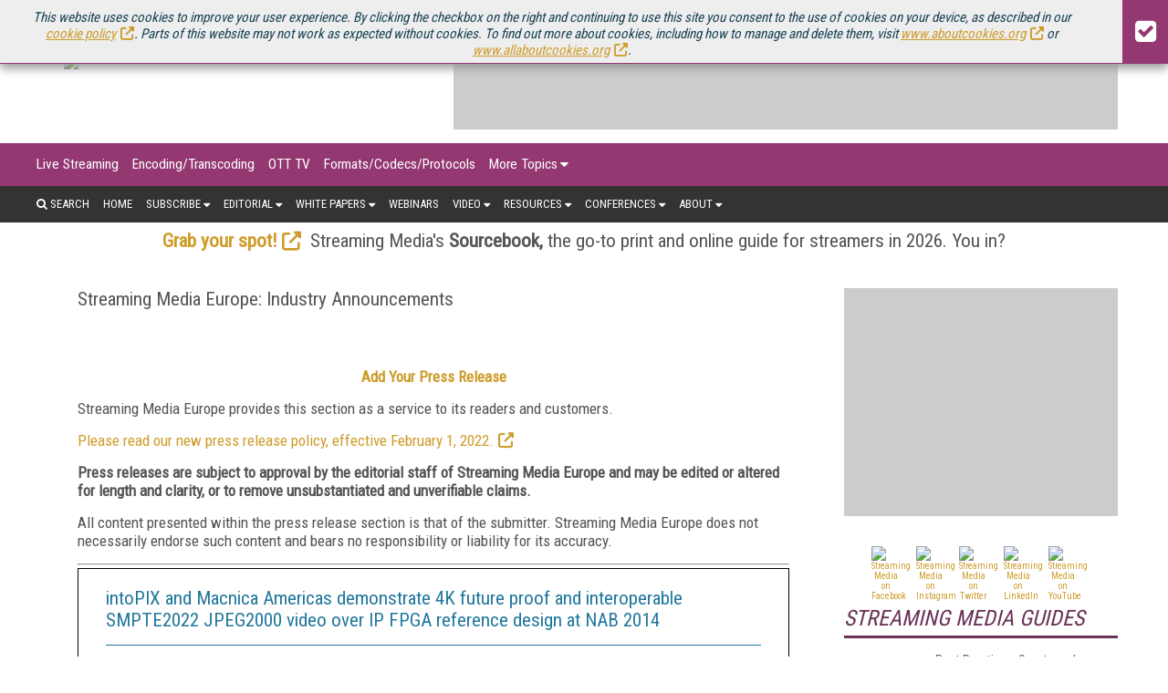

--- FILE ---
content_type: text/html; charset=utf-8
request_url: https://www.streamingmediaglobal.com/PressRelease/intoPIX-and-Macnica-Americas-demonstrate-4K-future-proof-and-interoperable-SMPTE2022-JPEG2000-video-over-IP-FPGA-reference-design-at-NAB-2014_35867.aspx?utm_campaign=generateView&utm_source=newsletter&utm_medium=webpage&utm_content=text
body_size: 13135
content:




<!DOCTYPE html>

<html>
<head><title>
	intoPIX and Macnica Americas demonstrate 4K future proof and interoperable SMPTE2022 JPEG2000 video over IP FPGA reference design at NAB 2014 - Streaming Media
</title><meta charset="utf-8" /><meta name="viewport" content="width=device-width, height=device-height, initial-scale=1.0, user-scalable=0, minimum-scale=1.0, maximum-scale=1.0" /><meta name="theme-color" content="#333333" /><link rel="stylesheet" href="https://use.fontawesome.com/releases/v5.0.13/css/all.css" integrity="sha384-DNOHZ68U8hZfKXOrtjWvjxusGo9WQnrNx2sqG0tfsghAvtVlRW3tvkXWZh58N9jp" crossorigin="anonymous" /><link rel="stylesheet" href="https://cdn.jsdelivr.net/npm/@fortawesome/fontawesome-free@6.4.2/css/all.css" />
    <script src="https://use.fontawesome.com/13ebcdf3dd.js"></script>

    <!-- Global site tag (gtag.js) - Google Analytics -->
    <script async src="https://www.googletagmanager.com/gtag/js?id=UA-13073004-3"></script>
    <script defer>
        window.dataLayer = window.dataLayer || [];
        function gtag() { dataLayer.push(arguments); }
        gtag('js', new Date());

        gtag('config', 'UA-13073004-3');
    </script>


    <link rel="stylesheet" href="//fonts.googleapis.com/css?family=Roboto|Roboto+Condensed|Oswald" />
<script async="async" src="https://www.googletagservices.com/tag/js/gpt.js"></script>
<script>
    var googletag = googletag || {};
    googletag.cmd = googletag.cmd || [];
</script>

<script>

    googletag.cmd.push(function () {

        var mapping = googletag.sizeMapping()
            .addSize([0, 0], [320, 50])
            .addSize([1057, 200], [728, 90]).build();

        var mapping1 = googletag.sizeMapping()
            .addSize([0, 0], [300, 250])
            .addSize([700, 200], [970, 250]).build();

        googletag.defineSlot('/1067009/StreamingMediaGlobal-Billboard', [970, 250], 'div-gpt-ad-1541523286597-10').defineSizeMapping(mapping1).addService(googletag.pubads());
		googletag.defineSlot('/1067009/StreamingMediaGlobal-300x100-1', [300, 100], 'div-gpt-ad-1541523286597-5').addService(googletag.pubads());
		googletag.defineSlot('/1067009/StreamingMediaGlobal-300x100-2', [300, 100], 'div-gpt-ad-1541523286597-6').addService(googletag.pubads());
		googletag.defineSlot('/1067009/StreamingMediaGlobal-300x100-3', [300, 100], 'div-gpt-ad-1541523286597-7').addService(googletag.pubads());
		googletag.defineSlot('/1067009/StreamingMediaGlobal-300x100-4', [300, 100], 'div-gpt-ad-1541523286597-8').addService(googletag.pubads());
		googletag.defineSlot('/1067009/StreamingMediaGlobal-300x100-5', [300, 100], 'div-gpt-ad-1541523286597-9').addService(googletag.pubads());
		googletag.defineSlot('/1067009/StreamingMediaGlobal-Leaderboards', [728, 90], 'div-gpt-ad-1541523286597-3').addService(googletag.pubads());
		googletag.defineSlot('/1067009/StreamingMediaGlobal-Leaderboards-2', [728, 90], 'div-gpt-ad-1541523286597-4').addService(googletag.pubads());
		googletag.defineSlot('/1067009/StreamingMediaGlobal-SmallBoxes', [300, 250], 'div-gpt-ad-1541523286597-0').addService(googletag.pubads());
		googletag.defineSlot('/1067009/StreamingMediaGlobal-SmallBoxes-Articles', [300, 250], 'div-gpt-ad-1541523286597-1').addService(googletag.pubads());
		googletag.defineSlot('/1067009/StreamingMediaGlobal-SmallBoxes-HomePage', [300, 250], 'div-gpt-ad-1541523286597-2').addService(googletag.pubads());


        googletag.pubads().enableSingleRequest();
        googletag.pubads().collapseEmptyDivs();
        
        
        googletag.enableServices();
    });
</script>




    <link href="/pages-styles?v=JzyMwMriqRtPjH-HJ-8H5fB99eWxzuKBuNJBsARE1zU1" rel="stylesheet"/>

    <link href="/pressrelease-styles?v=EGD0JMUwcH9uVdJ4xSbvEX9V6Sl9yMc8xq704VZKOww1" rel="stylesheet"/>

<link rel="alternate" type="application/rss+xml" title="Streaming Media Magazine Feed" href="http://feeds.feedburner.com/StreamingMediaMagazine-AllArticles/" />
<!-- ** Start Meta **-->
<meta http-equiv="Content-Type" content="text/html; charset=utf-8" />
<meta http-equiv="content-language" content="en-US" />
<meta name="title" content="intoPIX and Macnica Americas demonstrate 4K future proof and interoperable SMPTE2022 JPEG2000 video over IP FPGA reference design at NAB 2014">
<meta name="description" content="The ready-to-use ST2022 reference design successfully participated in the J2K VSF Interop Event during Vidtrans 2014">
<link rel="canonical" href="https://www.streamingmediaglobal.com/PressRelease/intoPIX-and-Macnica-Americas-demonstrate-4K-future-proof-and-interoperable-SMPTE2022-JPEG2000-video-over-IP-FPGA-reference-design-at-NAB-2014_35867.aspx"/>
<!-- ** End Meta ** -->

<!-- ** Start Open Graph Meta **-->
<meta property="og:type" content="website"/>
<meta property="og:title" content="intoPIX and Macnica Americas demonstrate 4K future proof and interoperable SMPTE2022 JPEG2000 video over IP FPGA reference design at NAB 2014"/>
<meta property="og:description" content="The ready-to-use ST2022 reference design successfully participated in the J2K VSF Interop Event during Vidtrans 2014"/>
<meta property="og:url" content="https://www.streamingmediaglobal.com/PressRelease/intoPIX-and-Macnica-Americas-demonstrate-4K-future-proof-and-interoperable-SMPTE2022-JPEG2000-video-over-IP-FPGA-reference-design-at-NAB-2014_35867.aspx"/>
<meta property="fb:admins" content="1448114697"/>
<meta property="fb:admins" content="1398034021"/>
<meta property="fb:app_id" content="119574181444909"/>
<meta property="og:locale" content="en_US"/>
<meta property="og:site_name" content="Streaming Media Magazine"/>
<meta property="og:latitude" content="39.898477"/>
<meta property="og:longitude" content="-74.83999"/>
<meta property="og:street-address" content="143 Old Marlton Pike"/>
<meta property="og:locality" content="Medford"/>
<meta property="og:region" content="NJ"/>
<meta property="og:postal-code" content="08055"/>
<meta property="og:country-name" content="USA"/>
<!-- ** End Open Graph Meta ** -->
<link href="/site-styles?v=7bQ98k_H7vMMTupcHA03FSCx6HHftGT3STzxNxVIsnw1" rel="stylesheet"/>
</head>
<body>
	
    <form method="post" action="/PressRelease/intoPIX-and-Macnica-Americas-demonstrate-4K-future-proof-and-interoperable-SMPTE2022-JPEG2000-video-over-IP-FPGA-reference-design-at-NAB-2014_35867.aspx?utm_campaign=generateView&amp;utm_source=newsletter&amp;utm_medium=webpage&amp;utm_content=text" id="ctl01">
<div class="aspNetHidden">
<input type="hidden" name="__VIEWSTATE" id="__VIEWSTATE" value="TvngEnUXgBt8nybzq4mNupET3VnYpPH5kPhqSJGSHbKhGR3gjN1t0tVd0Mg0Jq+G1QFUWqANNrIIlEnxb3JMqz7cwPcoVP5fpD2WBy+jACM=" />
</div>

<div class="aspNetHidden">

	<input type="hidden" name="__VIEWSTATEGENERATOR" id="__VIEWSTATEGENERATOR" value="8E19354F" />
</div>
    
    
    <div id="CookieSticky_pnlCookieSticky" class="cookie_sticky">
	
    <div class="cookie_sticky_detail">
        This website uses cookies to improve your user experience. By clicking the checkbox on the right and continuing to use this site you consent to the use of cookies on your device, as described in our <a href="https://www.infotoday.eu/privacy.aspx#cookies" target="_blank">cookie policy</a>. Parts of this website may not work as expected without cookies. To find out more about cookies, including how to manage and delete them, visit <a href="https://www.aboutcookies.org" target="_blank">www.aboutcookies.org</a> or <a href="http://www.allaboutcookies.org" target="_blank">www.allaboutcookies.org</a>.
    </div>
    <div class="cookie_sticky_close"><i class="fa fa-check-square" aria-hidden="true"></i></div>

</div>


        <div class="menu_secondary_top">
<ul>
<li><a href="https://www.streamingmedia.com/" target="_blank" rel="noopener">U.S. Site</a></li>
<!--<li><a href="//www.streamingmedia.com/Producer/" target="_blank" rel="noopener">Producer</a></li>-->
<li><a href="https://www.streamingmedia.com/Conferences/Connect2025-Dec" target="_blank" rel="noopener" title="Streaming Media Connect 2025">Streaming Media Connect</a></li>
<li><a href="https://www.streamingmedia.com/Conferences/2025" target="_blank" rel="noopener" title="Streaming Media 2025">Streaming Media 2025</a></li>
<!--<li><a href="https://www.streaming-forum.com" target="_blank" rel="noopener">Streaming Forum</a></li>--> <!--<li><a href="https://www.streamingmedia.com/nyc" target="_blank" rel="noopener">Streaming Media NYC</a></li>--> <!--<li><a href="https://www.contentdeliverysummit.com" target="_blank" rel="noopener">Content Delivery Summit</a></li>
<li><a href="https://www.streamingmedia.com/Conferences/West/" target="_blank" rel="noopener">Streaming Media West</a></li>-->
<li><a href="https://www.streamingmediaglobal.com/Sourcebook/" target="_blank" rel="noopener" style="color: yellow;">Sourcebook</a></li>
<!--<li><a href="https://www.streamingmediaglobal.com/Readers-Choice" target="_blank" rel="noopener" style="color: yellow;">Readers' Choice Awards</a></li>--></ul>
</div><!--skews layout, removed with x, 8/24/20, BS-->
        <header>
            <div class="logo">
                <a href="/Default.aspx">
                    <img src="https://dzceab466r34n.cloudfront.net/EuropeStreamingMedia/TemplateImages/SM_Europe_Logo3.png" /></a>
            </div>
            <div class="advertisement ad_leaderboard">
                <div id="div-gpt-ad-1541523286597-3">
	
    <script type="text/javascript">
        googletag.cmd.push(function () { googletag.display('div-gpt-ad-1541523286597-3'); });
    </script>

</div>

            </div>
        </header>
        <button class="menu_mobile_btn"><span>toggle menu</span></button>
<div class="menu_main_wrap"><nav class="menu_main_container menu_topics">
<ul class="menu_main">
<li><a title="Live Streaming" href="/Categories/Live-Streaming_579.aspx">Live Streaming</a></li>
<li><a href="/Categories/Encoding-Transcoding_439.aspx" title="Encoding/Transcoding">Encoding/Transcoding</a></li>
<li><a href="/Categories/OTT-TV_443.aspx" title="OTT TV">OTT TV</a></li>
<li><a href="/Categories/Formats-Codecs-Protocols_442.aspx" title="Formats/Codecs/Protocols">Formats/Codecs/Protocols</a></li>
<!--<li><a title="Streaming Media Producer" href="//www.streamingmedia.com/Producer/">Streaming Media Producer</a></li>-->
<li><a href="#">More Topics</a>
<ul class="sub-menu">
<li><a href="/Categories/Cloud-Video_606.aspx" title="Cloud Video">Cloud Video</a></li>
<li><a href="/Categories/Streaming-Music_445.aspx" title="Streaming Music">Streaming Music</a></li>
<li><a href="/Categories/Sports-eSports_607.aspx" title="Sports/eSports">Sports/eSports</a></li>
<li><a title="Video Advertising" href="/Categories/Video-Advertising_440.aspx">Video Advertising</a></li>
<li><a href="/Categories/Content-Protection_441.aspx" title="Content Protection">Content Protection</a></li>
<li><a href="/Categories/Video-Production_438.aspx" title="Video Production">Video Production</a></li>
<li><a title="Mobile Video" href="/Categories/Mobile-Video_444.aspx">Mobile Video</a></li>
<li><a href="/Categories/Content-Delivery-Networks-CDN_437.aspx" title="Content Delivery Networks/CDN">Content Delivery Networks/CDN</a></li>
<li><a href="/Categories/Legal-Issues_448.aspx" title="Legal Issues">Legal Issues</a></li>
<li><a href="/Categories/Video-Quality_605.aspx" title="Video Quality">Video Quality</a></li>
<li><a href="/Categories/VR-AR-MR_590.aspx" title="VR/AR/MR">VR/AR/MR</a></li>
<li><a title="Products/Services" href="/Categories/Topics.aspx">Products/Services</a></li>
<li><a title="Industry Verticals" href="/Categories/Industries.aspx">Industry Verticals</a></li>
</ul>
</li>
</ul>
</nav><nav class="menu_main_container menu_other">
<ul class="menu_main">
<li class="search"><a><i class="fa fa-search" aria-hidden="true"></i>&nbsp;Search</a>
<div class="search_box"><input id="txtSearch" type="text" placeholder="press enter/return to search" /></div>
</li>
<li><a href="/">Home</a></li>
<li><a href="#">Subscribe</a>
<ul class="sub-menu">
<li><a href="/Subscribe" title="Magazine">Magazine</a></li>
<li><a href="/Newsletters" title="Online Video Newsletter">Newsletters</a></li>
<li><a href="/Current_Issue" title="Download Current Issue">Download Current Issue</a></li>
<li><a href="/Previous_Issue" title="Previous Issues">Previous Issues</a></li>
<li><a href="/About/RSS" title="RSS Feeds">RSS Feeds</a></li>
</ul>
</li>
<!--<li><a href="#">News</a>
<ul class="sub-menu">
<li><a title="Online Video News" href="/OnlineVideoNews">Online Video News</a></li>
<li><a title="Industry Announcements" href="/PressRelease">Industry Announcements</a></li>
</ul>
-->
<li><a href="#">Editorial</a>
<ul class="sub-menu">
<li><a href="/Articles/News" title="Online Video News">Online Video News</a></li>
<li><a href="/Articles/Features" title="Streaming Media Features">Features</a></li>
<li><a href="/Articles/Columns" title="Streaming Media Columns">Columns</a></li>
<li><a href="/PressRelease" title="Industry Announcements">Industry Announcements</a></li>
<!--<li><a href="/Articles/What_Is" title="What Is... Streaming Media">What Is...</a></li>-->
<li><a href="/Articles/Spotlights" title="Spotlights">Spotlights</a></li>
<li><a href="/Articles/Blog" title="Streaming Media Blog">Blog</a></li>
<li><a href="/Current_Issue" title="Magazine">Magazine</a></li>
<!--<li><a href="/Articles/Columns" title="Streaming Media Magazine Columns">Columns</a></li>--></ul>
</li>
<li><a href="#" title="White Papers">White Papers</a>
<ul class="sub-menu">
<li><a href="/Streaming-Media-Guides" title="Streaming Media Guides">Streaming Media Guides</a></li>
<li><a href="/IndustryWhitepapers" title="Industry Whitepapers">Industry Whitepapers</a></li>
<!--<li><a href="/Research" title="Research Reports">Research Reports</a></li>--></ul>
</li>
<li><a title="Webinars" href="/Webinars">Webinars</a></li>
<li><a href="#">Video</a>
<ul class="sub-menu">
<li><a title="Conference Videos" href="https://www.youtube.com/streamingmediavideo/" target="_blank" rel="noopener">Conference Videos</a></li>
<li><a title="Video Tutorials" href="/Tutorials">Video Tutorials</a></li>
<li><a title="Video Short Cuts" href="/Articles/Short-Cuts">Video Short Cuts</a></li>
</ul>
</li>
<li><a href="#">Resources</a>
<ul class="sub-menu">
<li><a href="/Current_Issue" title="Current Issue">Current Issue</a></li>
<li><a href="/Previous_Issue" title="Previous Issues">Previous Issues</a></li>
<li><a href="/Sourcebook" title="Streaming Media Directory and Sourcebook">Streaming Media Directory and Sourcebook</a></li>
<li><a href="/Innovation-Awards">European Innovation Awards</a></li>
<li><a href="/PressRelease">Industry Announcements</a></li>
</ul>
</li>
<li><a href="#">Conferences</a>
<ul class="sub-menu">
<li><a href="https://www.streamingmedia.com/Conferences/Connect2025-Dec" target="_blank" rel="noopener" title="Streaming Media Connect 2025 December">Streaming Media Connect 2025</a></li>
<li><a href="https://www.streamingmedia.com/Conferences/2025" target="_blank" rel="noopener" title="Streaming Media 2025">Streaming Media 2025</a></li>
<li><a href="/Conferences/" target="_blank" rel="noopener" title="Past Conferences"><span>Past Conferences</span></a></li>
</ul>
</li>
<li><a href="#">About</a>
<ul class="sub-menu">
<li><a title="What Is Streaming?" href="/About/What_Is_Streaming">What Is Streaming?</a></li>
<li><a title="About Streaming Media" href="/About/About_Us">About Us</a></li>
<li><a title="Contact Streaming Media" href="/About/Contact_Us">Contact Us</a></li>
<li><a title="How To Advertise in Streaming Media" href="/About/How_To_Advertise">How To Advertise</a></li>
<!--<li><a title="Streaming Media Sourcebook" href="/About/Sourcebook">Sourcebook</a></li>
<li><a title="Streaming Media Media Kits" href="/About/How_To_Advertise#mediakits">Media Kits</a></li>-->
<li><a title="Editorial Calendar" href="/About/Editorial-Calendar">Editorial Calendar</a></li>
<li><a title="Editorial Submissions" href="/About/Editorial_Submissions">Editorial Submissions</a></li>
<!--<li><a title="Reprints" href="/Files/Download/Reprints" target="_blank" rel="noopener">Reprints</a></li>-->
<li><a title="Press Release Submissions" href="/PressRelease/AddPressRelease.aspx">Press Release Submissions</a></li>
</ul>
</li>
</ul>
</nav></div>
        
        <div class="marketing_menu">
            <!--AWARDS--><!--<div class="container" style="text-align: center; line-height: 24px; padding-top: 10px;"><strong><a style="text-decoration: none;" href="https://www.streamingmedia.com/Readers-Choice" target="_blank" rel="noopener">Nominations are open for the 2020 Streaming Media Readers' Choice Awards. Submit Yours Now! </a></strong></div>--> <!--EVENT-->
<div class="container" style="text-align: center;"><a href="https://www.streamingmediaglobal.com/Sourcebook/" target="_blank" rel="noopener"><strong>Grab your spot!</strong></a>&nbsp; Streaming Media's&nbsp;<strong>Sourcebook,&nbsp;</strong>the go-to print and online guide for streamers in 2026. You in?</div>
<!--NEWSLETTER--> <!--<div class="container" style="text-align: center; line-height: 24px; padding-top: 10px;"><strong><a style="text-decoration: none;" href="/Newsletters/">Stay up-to-date on everything Streaming Media - Subscribe to Streaming Media Europe XTRA and more today.</a></strong></div>-->
        </div>
        <div class="wrapper">
            
    <section class="page">
        <div class="page_wrapper">
            <div class="page_content">
                <h3 style="text-align: left;">Streaming Media Europe: Industry Announcements<br /><br /><br /></h3>
<p style="text-align: center;"><a href="/PressRelease/AddPressRelease.aspx"><strong>Add Your Press Release</strong></a></p>
<p>Streaming Media Europe provides this section as a service to its readers and customers.</p>
<p style="text-align: left;"><a href="https://www.streamingmedia.com/Articles/Post/Blog/Streaming-Medias-New-Vendor-Press-Release-Policy-151047.aspx" target="_blank" rel="noopener">Please read our new press release policy, effective February 1, 2022.</a></p>
<p><strong>Press releases are subject to approval by the editorial staff of Streaming Media Europe and may be edited or altered for length and clarity, or to remove unsubstantiated and unverifiable claims.</strong></p>
<p>All content presented within the press release section is that of the submitter. Streaming Media Europe does not necessarily endorse such content and bears no responsibility or liability for its accuracy.</p>
<hr />
                <div class="press_release_box">
                    <blockquote style="margin: 1em 20px;">
                        <h2>
                            <span id="MainContentPlaceHolder_lblTitle">intoPIX and Macnica Americas demonstrate 4K future proof and interoperable SMPTE2022 JPEG2000 video over IP FPGA reference design at NAB 2014</span></h2>
                        <p>
                            <em>
                                <span id="MainContentPlaceHolder_lblSummary">The ready-to-use ST2022 reference design successfully participated in the J2K VSF Interop Event during Vidtrans 2014</span></em>
                        </p>
                        <p>
                            <span id="MainContentPlaceHolder_lblCityState" style="font-weight:bold;">Mont-Saint-Guibert, Belgium</span>(<span id="MainContentPlaceHolder_lblReleaseDate">24 Mar 2014</span>)
                        </p>
                        <p>
                            <p align="center"><strong>intoPIX and Macnica Americas demonstrate 4K future proof and interoperable SMPTE2022 JPEG2000 video over IP FPGA reference design at NAB 2014</strong></p>
<p align="center"><strong>&nbsp;</strong></p>
<p align="center"><em>The ready-to-use ST2022 reference design successfully participated in the J2K VSF Interop Event during Vidtrans 2014</em></p>
<p align="center"><em><span style="font-size: medium;">&nbsp;</span></em></p>
<p><span style="font-size: medium;"><strong><span style="font-family: Calibri;">Belgium, </span><strong>Mont-Saint-Guibert and USA, San Diego, California: 21</strong><span style="font-family: Calibri;"> March 2014</span></strong><span style="font-family: Calibri;">&ndash; <strong>intoPIX</strong> has recently introduced together with <strong>Macnica Americas</strong> a complete SMPTE2022 FPGA reference design that combines both intoPIX JPEG2000 compression and MPEG2-TS cores with Macnica&rsquo;s SMPTE2022 IP-core to carry 3G-SDI with JPEG2000 compression over ST2022 1-2 on an Altera Stratix V FPGA. Leveraging Macnica&rsquo;s ST2022 5-6 IP-cores, it can also carry uncompressed 3G-SDI over 10G network.</span></span></p>
<p><span style="font-family: Calibri; font-size: medium;">Fully compliant with the VSF (Video Services Forum) Technical Recommendation, &ldquo;Transport of JPEG 2000 Broadcast profile video in MPEG-2 TS over IP&rdquo;, intoPIX JPEG2000 IP-cores, with their MPEG-2-TS encapsulation layer, guarantee a faster time to market to new market adopters. The design has been successfully connected with the equipment of major players of the broadcast market during VidTrans 2014 meeting in Arlington, VA on February 26 to 28.</span></p>
<p><span style="font-family: Calibri;"><span style="font-size: medium;">&ldquo;The reference design delivered by our partners intoPIX and Macnica Americas is a proven interoperable solution for the industry,&rdquo; said Mark Hoopes, Strategic Marketing Manager of Altera Corporation. &ldquo;It answers the broadcasters&rsquo; needs for a cost-effective and reliable solution to enable them to migrate toward IP networks for video transport both outside and inside the studio.&rdquo;&nbsp; </span></span></p>
<p><span style="font-family: Calibri; font-size: medium;">This reference design brings 4K upgrade capability over 1GbE and 10GbE network infrastructure today. &ldquo;intoPIX&rsquo;s new TICO lightweight visually lossless compression technology, with its pixel line latency, can be used as a smart way to map 4K video over ST2022 5-6 infrastructure. Additionally, the intoPIX JPEG2000 4K cores can be directly integrated to carry 4K over ST2022 1-2,&rdquo; said Marc Levy, C.T.O. of Macnica Americas.</span></p>
<p><span style="font-family: Calibri; font-size: medium;">The ready-to-use JPEG2000 ST2022 video-over-IP reference design will be showcased at the NAB tradeshow next month in Las Vegas in both the Altera (SU 11110) and intoPIX (C5243) booths.</span></p>
<p>&nbsp;</p>
<p><strong><span style="text-decoration: underline;"><span style="font-family: Calibri; font-size: medium;">About intoPIX</span></span></strong></p>
<p><span style="font-family: Calibri; font-size: medium;">intoPIX is a leading supplier of compression, cryptographic and video transport technologies to audio-visual equipment manufacturers. We have developed flexible and powerful IP-cores for FPGA/ASIC and software solutions that enable leading-edge image and video compression (JPEG2000, TICO lightweight,&hellip;), security, transport and hardware enforcement to take imaging to the next level. More information on our company, customers and products can be found on </span><a href="http://www.intopix.com/"><span style="color: #0000ff; font-family: Calibri; font-size: medium;">www.intopix.com</span></a></p>
<p><strong><span style="font-family: Calibri; font-size: medium;">&nbsp;</span></strong></p>
<p><strong><span style="font-family: Calibri;"><span style="font-size: medium;">intoPIX SA&nbsp;&nbsp;&nbsp;&nbsp;&nbsp;&nbsp;&nbsp;&nbsp;&nbsp;&nbsp;&nbsp;&nbsp;&nbsp;&nbsp;&nbsp;&nbsp;&nbsp;&nbsp;&nbsp;&nbsp;&nbsp;&nbsp;&nbsp;&nbsp;&nbsp;&nbsp;&nbsp;&nbsp;&nbsp;&nbsp;&nbsp;&nbsp;&nbsp;&nbsp;&nbsp;&nbsp;&nbsp;&nbsp;&nbsp;&nbsp;&nbsp;&nbsp;&nbsp;&nbsp;&nbsp;&nbsp;&nbsp;&nbsp;&nbsp;&nbsp;&nbsp;&nbsp;&nbsp;&nbsp;&nbsp;&nbsp;&nbsp;&nbsp;&nbsp;&nbsp;&nbsp;&nbsp;&nbsp;&nbsp;&nbsp;&nbsp;&nbsp;&nbsp;&nbsp;&nbsp;&nbsp;&nbsp;&nbsp;&nbsp;&nbsp;&nbsp;&nbsp;&nbsp;&nbsp;&nbsp;&nbsp;&nbsp;&nbsp;&nbsp;&nbsp;&nbsp;&nbsp;&nbsp;&nbsp;&nbsp;&nbsp;&nbsp;&nbsp;&nbsp;&nbsp;&nbsp;&nbsp; </span></span></strong></p>
<p><span style="font-family: Calibri;"><span style="font-size: medium;">rue Emile Francqui, 9&nbsp;&nbsp;&nbsp;&nbsp;&nbsp;&nbsp;&nbsp;&nbsp;&nbsp;&nbsp;&nbsp;&nbsp;&nbsp;&nbsp;&nbsp;&nbsp;&nbsp;&nbsp;&nbsp;&nbsp;&nbsp;&nbsp;&nbsp;&nbsp;&nbsp;&nbsp;&nbsp;&nbsp;&nbsp;&nbsp;&nbsp;&nbsp;&nbsp;&nbsp;&nbsp;&nbsp;&nbsp;&nbsp;&nbsp;&nbsp;&nbsp;&nbsp;&nbsp;&nbsp;&nbsp;&nbsp;&nbsp;&nbsp;&nbsp;&nbsp;&nbsp;&nbsp;&nbsp;&nbsp;&nbsp;&nbsp;&nbsp;&nbsp;&nbsp;&nbsp;&nbsp;&nbsp;&nbsp;&nbsp;&nbsp;&nbsp;&nbsp;&nbsp;&nbsp;&nbsp;&nbsp;&nbsp;&nbsp;&nbsp;&nbsp;&nbsp;&nbsp;&nbsp;&nbsp; </span></span></p>
<p><span style="font-family: Calibri; font-size: medium;">B-1435 Mont-Saint-Guibert</span></p>
<p><span style="font-family: Calibri;"><span style="font-size: medium;">Belgium&nbsp;&nbsp;&nbsp;&nbsp;&nbsp;&nbsp;&nbsp;&nbsp;&nbsp;&nbsp;&nbsp;&nbsp;&nbsp;&nbsp;&nbsp;&nbsp;&nbsp;&nbsp;&nbsp;&nbsp;&nbsp;&nbsp;&nbsp;&nbsp;&nbsp;&nbsp;&nbsp;&nbsp;&nbsp;&nbsp;&nbsp;&nbsp;&nbsp;&nbsp;&nbsp;&nbsp;&nbsp;&nbsp;&nbsp;&nbsp;&nbsp;&nbsp;&nbsp;&nbsp;&nbsp;&nbsp;&nbsp;&nbsp;&nbsp;&nbsp;&nbsp;&nbsp;&nbsp;&nbsp;&nbsp;&nbsp;&nbsp;&nbsp;&nbsp;&nbsp;&nbsp;&nbsp;&nbsp;&nbsp;&nbsp;&nbsp;&nbsp;&nbsp;&nbsp;&nbsp;&nbsp;&nbsp;&nbsp;&nbsp;&nbsp;&nbsp;&nbsp;&nbsp;&nbsp;&nbsp;&nbsp;&nbsp;&nbsp;&nbsp;&nbsp;&nbsp;&nbsp;&nbsp;&nbsp;&nbsp;&nbsp;&nbsp;&nbsp;&nbsp;&nbsp;&nbsp;&nbsp;&nbsp;&nbsp;&nbsp;&nbsp;&nbsp;&nbsp;&nbsp;&nbsp;&nbsp;&nbsp;&nbsp;&nbsp;&nbsp;&nbsp;&nbsp;&nbsp;&nbsp;&nbsp;&nbsp;&nbsp; </span></span></p>
<p><span style="font-family: Calibri; font-size: medium;">Tel: +32 (0)10 23 84 70</span></p>
<p><span style="font-family: Calibri; font-size: medium;">Fax: +32 (0)10 23 84 71</span></p>
<p><a href="mailto:press@intopix.com"><span style="font-family: Calibri; font-size: medium;">press@intopix.com</span></a></p>
<p><span style="font-family: Calibri; font-size: medium;">&nbsp;</span></p>
<p><strong><span style="text-decoration: underline;"><span style="font-family: Calibri; font-size: medium;">About Macnica Americas</span></span></strong></p>
<p><span style="font-family: Calibri; font-size: medium;">Macnica Americas is a fully franchised semiconductor distributor covering North America with expertise in design services, IP, applications support, and logistics. We are a division of Macnica Inc, a $2.4B global leader in semiconductor distribution and design services. The Macnica Americas IP portfolio includes solutions for high speed networking, broadcast video, DSP and embedded applications. Find out more about Macnica Americas products and design services at </span><a href="http://www.macnica-na.com/"><span style="color: #0000ff; font-family: Calibri; font-size: medium;">www.macnica-na.com</span></a><span style="font-family: Calibri;"><span style="font-size: medium;"> &nbsp;</span></span></p>
<p><strong><span style="font-family: Calibri; font-size: medium;">Macnica Americas, Inc.</span></strong></p>
<p><span style="font-family: Calibri; font-size: medium;">380 Stevens Ave., Suite 206</span></p>
<p><span style="font-family: Calibri; font-size: medium;">Solana Beach, CA 92075 USA</span></p>
<p><a href="mailto:Info.mai@macnica.com"><span style="color: #0000ff; font-family: Calibri; font-size: medium;">Info.mai@macnica.com</span></a><span style="font-family: Calibri;"><span style="font-size: medium;"> &nbsp;</span></span></p>
                        </p>
<!--                        <p>
                            <span id="MainContentPlaceHolder_lblCompany" style="font-weight:bold;">intoPIX</span><br />
                            Editorial Contact:<br />
                            <span id="MainContentPlaceHolder_lblFullName">Jean-Baptiste Lorent</span><br />
                            <span id="MainContentPlaceHolder_lblPhone">+3210238470</span><br />
                            <a id="MainContentPlaceHolder_lnkEmail" href="mailto:press@intopix.com">press@intopix.com</a>
                        </p>
-->                    </blockquote>
                </div>
            </div>
            <div class="advertisement ad_leaderboard">
                <div id="div-gpt-ad-1541523286597-4">
	
    <script type="text/javascript">
        googletag.cmd.push(function () { googletag.display('div-gpt-ad-1541523286597-4'); });
    </script>

</div>

            </div>
        </div>
        

<div class="sidebar">
    <div class="sidebar_item">
        <div class="advertisement ad_box">
            <div id="div-gpt-ad-1541523286597-0" style="height:250px;width:300px;">
	
    <script type="text/javascript">
        googletag.cmd.push(function () { googletag.display('div-gpt-ad-1541523286597-0'); });
    </script>

</div>

        </div>
    </div>
    <div class="sidebar_item">
    <div style="width: 100%; margin: 3px auto; text-align: center; display: inline-block; height: 32px;">
<div style="display: inline-block;"><a href="https://www.facebook.com/StreamingMedia/" target="_new" rel="noopener"><img id="Streaming Media on Facebook" style="border: 0px solid; width: 32px; height: 32px;" src="https://dzceab466r34n.cloudfront.net/images_nl/sw/32x32_Circle_49_FB.png" alt="Streaming Media on Facebook" /></a></div>
<div style="display: inline-block;"><a href="https://www.instagram.com/streamingmediamag/" target="_new" rel="noopener"><img id="Streaming Media on Instagram" style="border: 0px solid; width: 32px; height: 32px;" src="https://dzceab466r34n.cloudfront.net/images_nl/sw/32x32_Circle_49_IG.png" alt="Streaming Media on Instagram" /></a>
<div style="display: inline-block;"><a href="https://twitter.com/StreamingEurope"><img id="Streaming Media on Twitter" style="border: 0px solid; width: 32px; height: 32px;" src="https://dzceab466r34n.cloudfront.net/Images/OtherImages/160917-X-Logo-ORG.png" alt="Streaming Media on Twitter" /></a></div>
<div style="display: inline-block;"><a href="https://www.linkedin.com/groups/2571822/"><img id="Streaming Media on LinkedIn" style="border: 0px solid; width: 32px; height: 32px;" src="https://dzceab466r34n.cloudfront.net/images_nl/sw/32x32_Circle_49_LI.png" alt="Streaming Media on LinkedIn" /></a></div>
<div style="display: inline-block;"><a href="https://www.youtube.com/user/streamingmediavideo" target="_new" rel="noopener"><img id="Streaming Media on YouTube" style="border: 0px solid; width: 32px; height: 32px;" src="https://dzceab466r34n.cloudfront.net/images_nl/sw/32x32_Circle_49_YT.png" alt="Streaming Media on YouTube" /></a></div>
</div>
</div></div>
    
        <div class="sidebar_item">
            <div class="section_title">
                Streaming Media Guides
            </div>
            <ul>
    
        <li>
            <a id="MainContentPlaceHolder_RightSideBar_ctl02_ctl00_rptIssues_lnkIssueImage_0" href="https://www.streamingmediaglobal.com/SuperGuides/14374-Best-Practices-Sports-and-Esports-Strategies-That-Matter-Most.htm?utm_campaign=generateView&amp;utm_source=rightsidebar&amp;utm_medium=webpage&amp;utm_content=image"><img src="https://dzceab466r34n.cloudfront.net/Images/IssueImages/170652-sports-esports-bp-ORG.png" alt="" /></a>
            <h2>
                <a id="MainContentPlaceHolder_RightSideBar_ctl02_ctl00_rptIssues_lnkIssueTitle_0" href="https://www.streamingmediaglobal.com/SuperGuides/14374-Best-Practices-Sports-and-Esports-Strategies-That-Matter-Most.htm?utm_campaign=generateView&amp;utm_source=rightsidebar&amp;utm_medium=webpage&amp;utm_content=text">Best Practices: Sports and Esports Strategies That Matter Most</a></h2>
        </li>
    
        <li>
            <a id="MainContentPlaceHolder_RightSideBar_ctl02_ctl00_rptIssues_lnkIssueImage_1" href="https://www.streamingmediaglobal.com/SuperGuides/14200-Best-Practices-Fine-Tuning-the-Live-Stream.htm?utm_campaign=generateView&amp;utm_source=rightsidebar&amp;utm_medium=webpage&amp;utm_content=image"><img src="https://dzceab466r34n.cloudfront.net/Images/IssueImages/169714-BP-Live-Streaming-2025-image-ORG.png" alt="" /></a>
            <h2>
                <a id="MainContentPlaceHolder_RightSideBar_ctl02_ctl00_rptIssues_lnkIssueTitle_1" href="https://www.streamingmediaglobal.com/SuperGuides/14200-Best-Practices-Fine-Tuning-the-Live-Stream.htm?utm_campaign=generateView&amp;utm_source=rightsidebar&amp;utm_medium=webpage&amp;utm_content=text">Best Practices: Fine Tuning the Live Stream</a></h2>
        </li>
    
        
            <li>
                <h2 style="text-align: right;">
                    <a id="MainContentPlaceHolder_RightSideBar_ctl02_ctl00_rptIssues_lnkShowMore" href="/Archives/Default.aspx?ContextSubtypeID=437&amp;utm_source=rightsidebar&amp;utm_medium=show_more">More</a>
                </h2>
            </li>
        
        </ul>
        </div>
    

    <div class="sidebar_item">
        <div class="advertisement ad_box">
            <div id="div-gpt-ad-1541523286597-1" style="height:250px;width:300px;">
	
    <script type="text/javascript">
        googletag.cmd.push(function () { googletag.display('div-gpt-ad-1541523286597-1'); });
    </script>

</div>

        </div>
    </div>

    
        <div class="sidebar_item">
            <div class="section_title">
                Web Events
            </div>
            <ul>
    
        <li>
            <h2>
                <a id="MainContentPlaceHolder_RightSideBar_ctl04_ctl00_rptWebinars_lnkWebinarTitle_0" href="https://www.streamingmediaglobal.com/Webinars/2366-Achieving-Broadcast-Quality-on-the-Web-A-Deep-Dive-into-End-to-End-QoS-and-QoE-Monitoring.htm?utm_campaign=generateView&amp;utm_source=rightsidebar&amp;utm_medium=webpage&amp;utm_content=text">Achieving Broadcast Quality on the Web: A Deep Dive into End-to-End QoS and QoE Monitoring</a></h2>
            Coming January 22, 2026
        </li>
    
        <li>
            <h2>
                <a id="MainContentPlaceHolder_RightSideBar_ctl04_ctl00_rptWebinars_lnkWebinarTitle_1" href="https://www.streamingmediaglobal.com/Webinars/2367-Secure-the-Stream-Protecting-Content--Revenue-in-a-Multi-Platform-World.htm?utm_campaign=generateView&amp;utm_source=rightsidebar&amp;utm_medium=webpage&amp;utm_content=text">Secure the Stream: Protecting Content & Revenue in a Multi-Platform World</a></h2>
            Coming March 19, 2026
        </li>
    
        <li>
            <h2>
                <a id="MainContentPlaceHolder_RightSideBar_ctl04_ctl00_rptWebinars_lnkWebinarTitle_2" href="https://www.streamingmediaglobal.com/Webinars/2309-NAB-2026-Spellbinding-Streaming-Solutions.htm?utm_campaign=generateView&amp;utm_source=rightsidebar&amp;utm_medium=webpage&amp;utm_content=text">NAB 2026: Spellbinding Streaming Solutions</a></h2>
            Coming April 02, 2026
        </li>
    
        
            <li>
                <h2 style="text-align: right;">
                    <a id="MainContentPlaceHolder_RightSideBar_ctl04_ctl00_rptWebinars_lnkShowMore" href="/Webinars/">More Web Events</a>
                </h2>
            </li>
        
        </ul>
        </div>
    

<!--    
        <div class="highlight_item sidebar_item">
            <div class="section_title">
                Popular Articles
            </div>
            <ul>
    
        <li>
            <div id="MainContentPlaceHolder_RightSideBar_PopularArticles_ctl00_rptArticles_pnlContextSubType_0" class="category_tag">
	
                <a id="MainContentPlaceHolder_RightSideBar_PopularArticles_ctl00_rptArticles_lnkContextSubType_0"></a>
            
</div>
            <a href="https://www.streamingmediaglobal.com/Articles/News/Featured-News/Sport-in-2026-Will-Be-Smarter.-Lets-Make-Sure-Its-Still-Human-172976.aspx"><h2>Sport in 2026 Will Be Smarter. Let’s Make Sure It's Still Human</h2></a>
        </li>
    
        <li>
            <div id="MainContentPlaceHolder_RightSideBar_PopularArticles_ctl00_rptArticles_pnlContextSubType_1" class="category_tag">
	
                <a id="MainContentPlaceHolder_RightSideBar_PopularArticles_ctl00_rptArticles_lnkContextSubType_1"></a>
            
</div>
            <a href="https://www.streamingmediaglobal.com/Articles/Editorial/Short-Cuts/How-AI-Is-Transforming-Localisation-for-Live-Content-172978.aspx"><h2>How AI Is Transforming Localisation for Live Content</h2></a>
        </li>
    
        <li>
            <div id="MainContentPlaceHolder_RightSideBar_PopularArticles_ctl00_rptArticles_pnlContextSubType_2" class="category_tag">
	
                <a id="MainContentPlaceHolder_RightSideBar_PopularArticles_ctl00_rptArticles_lnkContextSubType_2"></a>
            
</div>
            <a href="https://www.streamingmediaglobal.com/Articles/Editorial/Short-Cuts/Where-Do-Cloud-and-Remote-Production-Reduce-and-Increase-Streaming-Costs-172979.aspx"><h2>Where Do Cloud and Remote Production Reduce and Increase Streaming Costs?</h2></a>
        </li>
    
        <li>
            <div id="MainContentPlaceHolder_RightSideBar_PopularArticles_ctl00_rptArticles_pnlContextSubType_3" class="category_tag">
	
                <a id="MainContentPlaceHolder_RightSideBar_PopularArticles_ctl00_rptArticles_lnkContextSubType_3"></a>
            
</div>
            <a href="https://www.streamingmediaglobal.com/Articles/Editorial/Short-Cuts/How-Can-Streaming-Publishers-Predict-Where-Pirates-Will-Strike-Next-172977.aspx"><h2>How Can Streaming Publishers Predict Where Pirates Will Strike Next?</h2></a>
        </li>
    
        
        </ul></div>
    

-->
    <div class="sidebar_item">
        <div class="advertisement ad_sponsor">
            <div id="div-gpt-ad-1541523286597-5" style="height:100px;width:300px;">
	
    <script type="text/javascript">
        googletag.cmd.push(function () { googletag.display('div-gpt-ad-1541523286597-5'); });
    </script>

</div>

        </div>
        <div class="advertisement ad_sponsor">
            <div id="div-gpt-ad-1541523286597-6" style="height:100px;width:300px;">
	
    <script type="text/javascript">
        googletag.cmd.push(function () { googletag.display('div-gpt-ad-1541523286597-6'); });
    </script>

</div>

        </div>
        <div class="advertisement ad_sponsor">
            <div id="div-gpt-ad-1541523286597-7" style="height:100px;width:300px;">
	
    <script type="text/javascript">
        googletag.cmd.push(function () { googletag.display('div-gpt-ad-1541523286597-7'); });
    </script>

</div>

        </div>
        <div class="advertisement ad_sponsor">
            <div id="div-gpt-ad-1541523286597-8" style="height:100px;width:300px;">
	
    <script type="text/javascript">
        googletag.cmd.push(function () { googletag.display('div-gpt-ad-1541523286597-8'); });
    </script>

</div>

        </div>
        <div class="advertisement ad_sponsor">
            <div id="div-gpt-ad-1541523286597-9" style="height:100px;width:300px;">
	
    <script type="text/javascript">
        googletag.cmd.push(function () { googletag.display('div-gpt-ad-1541523286597-9'); });
    </script>

</div>

        </div>
    </div>
<!--    
        <div class="sidebar_item">
            <div class="section_title">
                Reports & Research
            </div>
            <ul>
    
        <li>
            <a id="MainContentPlaceHolder_RightSideBar_SponsoredContent_ctl00_rptIssues_lnkIssueImage_0" href="https://www.streamingmediaglobal.com/IndustryWhitepapers/14364-Winning-Attention-Through-Your-Digital-Experience.htm?utm_campaign=generateView&amp;utm_source=righsidebar&amp;utm_medium=webpage&amp;utm_content=image"><img class="lazy" data-original="https://dzceab466r34n.cloudfront.net/Images/IssueImages/170603-NPAW-CPL-Cover-1200x630-26-Aug-25-ORG.jpg" src="" /></a>
            <h2>
                <a id="MainContentPlaceHolder_RightSideBar_SponsoredContent_ctl00_rptIssues_lnkIssueTitle_0" href="https://www.streamingmediaglobal.com/IndustryWhitepapers/14364-Winning-Attention-Through-Your-Digital-Experience.htm?utm_campaign=generateView&amp;utm_source=righsidebar&amp;utm_medium=webpage&amp;utm_content=text">Winning Attention Through Your Digital Experience</a></h2>
        </li>
    
        
            <li>
                <h2 style="text-align: right;">
                    <a id="MainContentPlaceHolder_RightSideBar_SponsoredContent_ctl00_rptIssues_lnkShowMore" href="/Archives/Default.aspx?ContextSubtypeID=436&amp;utm_source=righsidebar&amp;utm_medium=show_more">More</a>
                </h2>
            </li>
        
        </ul>
        </div>
    
-->
    <div id="MainContentPlaceHolder_RightSideBar_pnlThirdBox" class="sidebar_item">
	
        <div class="advertisement ad_box">
            <div id="div-gpt-ad-1541523286597-2" style="height:250px;width:300px;">
		
    <script type="text/javascript">
        googletag.cmd.push(function () { googletag.display('div-gpt-ad-1541523286597-2'); });
    </script>

	</div>

        </div>
    
</div>
</div>

    </section>

        </div>
        <footer>
            <div class="footer_wrapper">
<div id="address" class="footer_section">
<div><a href="/default.aspx"> <img src="https://dzceab466r34n.cloudfront.net/EuropeStreamingMedia/TemplateImages/SM_Europe_Logo2.svg" /></a></div>
<p><span>Streaming Media Europe is the premier online destination for professionals seeking industry news, information, articles, directories and services.</span></p>
<p>All Content Copyright &copy; 2009 - 2025<br /><a href="http://www.infotoday.com" target="_blank" rel="noopener">Information Today Inc. </a></p>
<div style="width: 300px; margin: 10px auto; text-align: center; display: inline-block;">
<div style="display: inline;"><a href="http://www.facebook.com/StreamingMedia" target="_new" rel="noopener"><img id="Streaming Media on Facebook" style="border: 0px solid; width: 32px; height: 32px;" src="https://dzceab466r34n.cloudfront.net/images_nl/sw/32x32_Circle_49_FB.png" alt="Streaming Media on Facebook" /></a></div>
<div style="display: inline;"><a href="https://www.instagram.com/streamingmediamag/" target="_new" rel="noopener"><img id="Streaming Media on Instagram" style="border: 0px solid; width: 32px; height: 32px;" src="https://dzceab466r34n.cloudfront.net/images_nl/sw/32x32_Circle_49_IG.png" alt="Streaming Media on Instagram" /></a></div>
<div style="display: inline;"><a href="https://twitter.com/StreamingEurope"><img id="Streaming Media on Twitter" style="border: 0px solid; width: 32px; height: 32px;" src="https://dzceab466r34n.cloudfront.net/Images/OtherImages/160917-X-Logo-ORG.png" alt="Streaming Media on Twitter" /></a></div>
<div style="display: inline;"><a href="https://www.linkedin.com/groups/2571822/"><img id="Streaming Media on LinkedIn" style="border: 0px solid; width: 32px; height: 32px;" src="https://dzceab466r34n.cloudfront.net/images_nl/sw/32x32_Circle_49_LI.png" alt="Streaming Media on LinkedIn" /></a></div>
<div style="display: inline;"><a href="http://www.youtube.com/user/streamingmediavideo" target="_new" rel="noopener"><img id="Streaming Media on YouTube" style="border: 0px solid; width: 32px; height: 32px;" src="https://dzceab466r34n.cloudfront.net/images_nl/sw/32x32_Circle_49_YT.png" alt="Streaming Media on YouTube" /></a></div>
</div>
<p>Streaming Media Magazine<br />143 Old Marlton Pike<br />Medford, NJ 08055<br />(609) 654-6266</p>
<p><a href="http://www.infotoday.com/privacy.shtml" target="_blank" rel="noopener">PRIVACY/COOKIES POLICY</a></p>
</div>
<div id="resources" class="footer_section">
<h2>Resources</h2>
<ul>
<li><a href="/">Home</a></li>
<li><a href="/Previous_Issue" title="SM Magazine"><em>SM</em>&nbsp;Magazine</a></li>
<li><a href="/Current_Issue" title="Digital Edition (PDF Download)"><em>SM</em> Digital Edition (PDF Download)</a></li>
<li><a href="https://www.youtube.com/streamingmediavideo/" title="Conference Videos">Conference Videos</a></li>
<li><a href="/Tutorials" title="Video Tutorials">Video Tutorials</a></li>
<li><a href="/Newsletters" title="Newsletters">Streaming Media Xtra</a></li>
<li><a href="/Categories/Topics.aspx" title="Products/Services Topics">Streaming Media Topic Centers</a></li>
<li><a href="/Categories/Industries.aspx" title="Industry Verticals">Streaming Media Industry Verticals</a></li>
<li><a href="/Streaming-Media-Guides" title="Streaming Media Guides">Streaming Media Guides</a></li>
<li><a href="/Innovation-Awards" title="European Innovation Awards">European Innovation Awards</a></li>
<li><a href="/Sourcebook" title="Sourcebook">Sourcebook</a></li>
<li><a href="/OnlineVideoNews" title="Online Video News">Online Video News</a></li>
<li><a href="/Articles/Spotlights" title="Spotlights">Spotlights</a></li>
<li><a href="/About/About_Us" title="About Us">About StreamingMedia.com</a></li>
<li><a href="/About/Contact_Us" title="Contact Us">Contact Us</a></li>
</ul>
</div>
<div id="otherSites" class="footer_section">
<h2>Other ITI Sites</h2>
<ul>
<li><a href="https://www.dbta.com/" target="_new">Database Trends and Applications</a></li>
<li><a href="https://www.destinationcrm.com/" target="_new">DestinationCRM</a></li>
<li><a href="https://www.Enterpriseaiworld.com/">Enterprise AI World</a></li>
<li><a href="https://www.faulkner.com/" target="_new">Faulkner Information Services</a></li>
<li><a href="https://www.Informationtodayinc.com/" target="_new">Information Today Corporate Site</a></li>
<li><a href="https://www.InfoToday.com/" target="_new">InfoToday.com</a></li>
<li><a href="https://www.InfoToday.eu/" target="_new">InfoToday Europe</a></li>
<li><a href="https://www.kmworld.com/" target="_new">KMWorld</a></li>
<li><a href="https://www.infotoday.com/cilmag/">Online Searcher</a></li>
<li><a href="https://www.SmartCustomerService.com/" target="_new">Smart Customer Service</a></li>
<li><a href="https://www.speechtechmag.com/" target="_new">Speech Technology</a></li>
<li><a href="https://www.streamingmedia.com/">Streaming Media (U.S.)</a></li>
<!--<li><a href="https://www.streamingmedia.com/producer" target="_new">Streaming Media Producer</a></li>-->
<li><a href="https://www.UnisphereResearch.com/" target="_new">Unisphere Research</a></li>
</ul>
</div>
<p><br />&nbsp;<br />&nbsp;<br />&nbsp;<br />&nbsp;<br />&nbsp;</p>
</div>
        </footer>
    </form>
<!--    <div id="div-gpt-ad-1541523286597-10">
	
    <script type="text/javascript">
        googletag.cmd.push(function () { googletag.display('div-gpt-ad-1541523286597-10'); });
    </script>

</div>
-->
    <script type="text/javascript" src="/js-scripts?v=gJuZerWoF9bloJ5YsN2h_ic24WgeqaHHOlPMKiAksZY1"></script>

    <script defer type="text/javascript" src="/custom-scripts?v=X-OxNDz4dt1doLlzN09hWsIjaLSWSgeT1rJo1iiacvk1"></script>

    

    
    <script type="text/javascript" src="//s7.addthis.com/js/300/addthis_widget.js#pubid=itisharing" defer></script>

</body>
</html>


--- FILE ---
content_type: text/html; charset=utf-8
request_url: https://www.google.com/recaptcha/api2/aframe
body_size: 267
content:
<!DOCTYPE HTML><html><head><meta http-equiv="content-type" content="text/html; charset=UTF-8"></head><body><script nonce="NymWtGRAOyMsBUjtC1fytg">/** Anti-fraud and anti-abuse applications only. See google.com/recaptcha */ try{var clients={'sodar':'https://pagead2.googlesyndication.com/pagead/sodar?'};window.addEventListener("message",function(a){try{if(a.source===window.parent){var b=JSON.parse(a.data);var c=clients[b['id']];if(c){var d=document.createElement('img');d.src=c+b['params']+'&rc='+(localStorage.getItem("rc::a")?sessionStorage.getItem("rc::b"):"");window.document.body.appendChild(d);sessionStorage.setItem("rc::e",parseInt(sessionStorage.getItem("rc::e")||0)+1);localStorage.setItem("rc::h",'1768459927736');}}}catch(b){}});window.parent.postMessage("_grecaptcha_ready", "*");}catch(b){}</script></body></html>